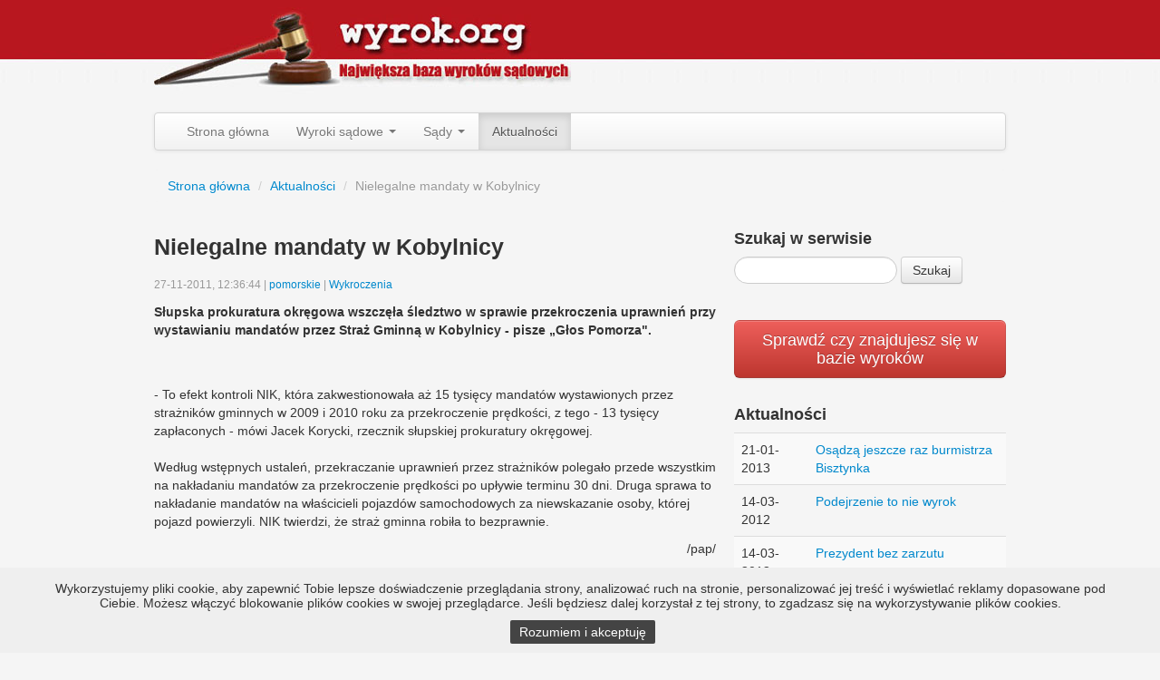

--- FILE ---
content_type: text/html; charset=UTF-8
request_url: https://wyrok.org/wiadomosc/37/nielegalne-mandaty-w-kobylnicy
body_size: 4880
content:
<!DOCTYPE html PUBLIC "-//W3C//DTD XHTML 1.0 Strict//EN" "http://www.w3.org/TR/xhtml1/DTD/xhtml1-strict.dtd"><html xmlns="http://www.w3.org/1999/xhtml">
    <head>
        <title>Nielegalne mandaty w Kobylnicy  :: Aktualności :: wyrok.org - Największa baza wyroków w polsce</title>
        <link href="/js/fancybox/helpers/jquery.fancybox-thumbs.css" media="screen" rel="stylesheet" type="text/css" />
<link href="/js/fancybox/helpers/jquery.fancybox-buttons.css" media="screen" rel="stylesheet" type="text/css" />
<link href="/js/fancybox/jquery.fancybox.css" media="screen" rel="stylesheet" type="text/css" />
<link href="/img/favicon.ico" rel="shortcut icon" />
<link href="/css/jquery.cookiepolicy.css" media="screen" rel="stylesheet" type="text/css" />
<link href="/css/bootstrap.css" media="screen" rel="stylesheet" type="text/css" />
<link href="/css/layout.css?ver=2.0" media="screen" rel="stylesheet" type="text/css" />        <meta http-equiv="Content-Type" content="text/html;charset=utf-8" />
<meta name="description" content="Wyroki sądowe jakie zapadły w Polsce możesz znaleźć w naszej bazie. To w tym serwisie możesz zobaczyć wyrok sądowy, którego szukasz." />
<meta name="keywords" content="sąd, wyroki sądowe, wyrok sądowy, skazany, prawo, prawo karne, prawo administracyjne, 
                kodeks karny, orzeczenie, więzienie, prawo skarbowe, alkohol, adwokat, radca prawny, sędzia, trybunał, 
                sąd apelacyjny, sąd okręgowy, sąd rejonowy, opole, warszawa, kraków, łódź, białystok, lublin, toruń, katowice" />
<meta http-equiv="Content-Type" content="text/html; charset=UTF-8" />
<meta http-equiv="Content-Language" content="pl" />        <script type="text/javascript" src="//ajax.googleapis.com/ajax/libs/jquery/1.8.2/jquery.min.js"></script>
<script type="text/javascript" src="/js/global.js"></script>
<script type="text/javascript" src="/js/bootstrap.min.js"></script>
<script type="text/javascript" src="/js/jquery.cookie.js"></script>
<script type="text/javascript" src="/js/jquery.cookiepolicy.js"></script>
<script type="text/javascript" src="/js/fancybox/jquery.fancybox.pack.js"></script>
<script type="text/javascript" src="/js/fancybox/helpers/jquery.fancybox-buttons.js"></script>
<script type="text/javascript" src="/js/fancybox/helpers/jquery.fancybox-thumbs.js"></script>
<script type="text/javascript" src="/js/fancybox.js"></script>        <script type="text/javascript">
 $(document).ready(function () {
 $.cookiepolicy({ 
     info: 'Wykorzystujemy pliki cookie, aby zapewnić Tobie lepsze doświadczenie przeglądania strony, analizować ruch na stronie, personalizować jej treść i wyświetlać reklamy dopasowane pod Ciebie. Możesz włączyć blokowanie plików cookies w swojej przeglądarce. Jeśli będziesz dalej korzystał z tej strony, to zgadzasz się na wykorzystywanie plików cookies.<br /><br />', 
     close: 'Rozumiem i akceptuję'
 });
 });
</script>         
        
        <script type="text/javascript">
          var _gaq = _gaq || [];
          _gaq.push(['_setAccount', 'UA-17154302-1']);
          _gaq.push(['_trackPageview']);

          (function() {
            var ga = document.createElement('script'); ga.type = 'text/javascript'; ga.async = true;
            ga.src = ('https:' == document.location.protocol ? 'https://ssl' : 'http://www') + '.google-analytics.com/ga.js';
            var s = document.getElementsByTagName('script')[0]; s.parentNode.insertBefore(ga, s);
          })();

        </script> 
    </head>
    <body>
        <div class="container">
            <div class="row show-grid">
                <div class="span6">
                    <a href="/index.php"><img src="/img/logo.jpg" alt="" /></a>
                </div>
                <div class="span6">
                     <div class="mads-block"></div>                </div>
            </div>
            <div class="row show-grid">
                <div class="span12">
                    
        <div class="navbar">
            <div class="navbar-inner">
                <ul class="nav">
                    <li ><a href="/index.php">Strona główna</a></li>
                    <li class="dropdown">
                        <a class="dropdown-toggle" data-toggle="dropdown" href="#">
                            Wyroki sądowe
                            <b class="caret"></b>
                        </a>
                        <ul class="dropdown-menu">
                            <li><a href="/wyroki-sadow-powszechnych">Wyroki sądów powszechnych</a></li>
                            <li class="dropdown-submenu">
                                <a tabindex="-1" href="#"><i class="icon-arrow-right"></i>  według województwa</a>
                                <ul class="dropdown-menu"><li><a href="/wyroki-sadow-powszechnych/wojewodztwo/1/dolnoslaskie">dolnośląskie</a></li><li><a href="/wyroki-sadow-powszechnych/wojewodztwo/2/kujawsko-pomorskie">kujawsko-pomorskie</a></li><li><a href="/wyroki-sadow-powszechnych/wojewodztwo/3/lubelskie">lubelskie</a></li><li><a href="/wyroki-sadow-powszechnych/wojewodztwo/4/lubuskie">lubuskie</a></li><li><a href="/wyroki-sadow-powszechnych/wojewodztwo/7/mazowieckie">mazowieckie</a></li><li><a href="/wyroki-sadow-powszechnych/wojewodztwo/6/malopolskie">małopolskie</a></li><li><a href="/wyroki-sadow-powszechnych/wojewodztwo/8/opolskie">opolskie</a></li><li><a href="/wyroki-sadow-powszechnych/wojewodztwo/9/podkarpackie">podkarpackie</a></li><li><a href="/wyroki-sadow-powszechnych/wojewodztwo/10/podlaskie">podlaskie</a></li><li><a href="/wyroki-sadow-powszechnych/wojewodztwo/11/pomorskie">pomorskie</a></li><li><a href="/wyroki-sadow-powszechnych/wojewodztwo/12/slaskie">śląskie</a></li><li><a href="/wyroki-sadow-powszechnych/wojewodztwo/13/swietokrzyskie">świętokrzyskie</a></li><li><a href="/wyroki-sadow-powszechnych/wojewodztwo/14/warminsko-mazurskie">warmińsko-mazurskie</a></li><li><a href="/wyroki-sadow-powszechnych/wojewodztwo/15/wielkopolskie">wielkopolskie</a></li><li><a href="/wyroki-sadow-powszechnych/wojewodztwo/16/zachodniopomorskie">zachodniopomorskie</a></li><li><a href="/wyroki-sadow-powszechnych/wojewodztwo/5/lodzkie">łódzkie</a></li></ul>
                            </li>
                            <li class="dropdown-submenu">
                                <a tabindex="-1" href="#"><i class="icon-arrow-right"></i>  według apelacji</a>
                                <ul class="dropdown-menu"><li><a href="/wyroki-sadow-powszechnych/apelacja/327/sad-apelacyjny-w-bialymstoku">Sąd Apelacyjny w Białymstoku</a></li><li><a href="/wyroki-sadow-powszechnych/apelacja/278/sad-apelacyjny-w-gdansku">Sąd Apelacyjny w Gdańsku</a></li><li><a href="/wyroki-sadow-powszechnych/apelacja/42/sad-apelacyjny-w-katowicach">Sąd Apelacyjny w Katowicach</a></li><li><a href="/wyroki-sadow-powszechnych/apelacja/76/sad-apelacyjny-w-krakowie">Sąd Apelacyjny w Krakowie</a></li><li><a href="/wyroki-sadow-powszechnych/apelacja/141/sad-apelacyjny-w-lublinie">Sąd Apelacyjny w Lublinie</a></li><li><a href="/wyroki-sadow-powszechnych/apelacja/175/sad-apelacyjny-w-poznaniu">Sąd Apelacyjny w Poznaniu</a></li><li><a href="/wyroki-sadow-powszechnych/apelacja/116/sad-apelacyjny-w-rzeszowie">Sąd Apelacyjny w Rzeszowie</a></li><li><a href="/wyroki-sadow-powszechnych/apelacja/251/sad-apelacyjny-w-szczecinie">Sąd Apelacyjny w Szczecinie</a></li><li><a href="/wyroki-sadow-powszechnych/apelacja/354/sad-apelacyjny-w-warszawie">Sąd Apelacyjny w Warszawie</a></li><li><a href="/wyroki-sadow-powszechnych/apelacja/211/sad-apelacyjny-w-lodzi">Sąd Apelacyjny w Łodzi</a></li><li><a href="/wyroki-sadow-powszechnych/apelacja/1/sad-apelacyjny-we-wroclawiu">Sąd Apelacyjny we Wrocławiu</a></li></ul>
                            </li>
                            <li class="divider"></li>
                        </ul>   
                    </li>
                    <li class="dropdown">
                        <a class="dropdown-toggle" data-toggle="dropdown" href="#">
                            Sądy
                            <b class="caret"></b>
                        </a>
                        <ul class="dropdown-menu">
                            <li><a href="/sady-powszechne">Sądy powszechne</a></li>
                            <li class="dropdown-submenu">
                                <a tabindex="-1" href="#"><i class="icon-arrow-right"></i>  według województwa</a>
                                <ul class="dropdown-menu"><li><a href="/sady-powszechne/wojewodztwo/1/dolnoslaskie">dolnośląskie</a></li><li><a href="/sady-powszechne/wojewodztwo/2/kujawsko-pomorskie">kujawsko-pomorskie</a></li><li><a href="/sady-powszechne/wojewodztwo/3/lubelskie">lubelskie</a></li><li><a href="/sady-powszechne/wojewodztwo/4/lubuskie">lubuskie</a></li><li><a href="/sady-powszechne/wojewodztwo/7/mazowieckie">mazowieckie</a></li><li><a href="/sady-powszechne/wojewodztwo/6/malopolskie">małopolskie</a></li><li><a href="/sady-powszechne/wojewodztwo/8/opolskie">opolskie</a></li><li><a href="/sady-powszechne/wojewodztwo/9/podkarpackie">podkarpackie</a></li><li><a href="/sady-powszechne/wojewodztwo/10/podlaskie">podlaskie</a></li><li><a href="/sady-powszechne/wojewodztwo/11/pomorskie">pomorskie</a></li><li><a href="/sady-powszechne/wojewodztwo/12/slaskie">śląskie</a></li><li><a href="/sady-powszechne/wojewodztwo/13/swietokrzyskie">świętokrzyskie</a></li><li><a href="/sady-powszechne/wojewodztwo/14/warminsko-mazurskie">warmińsko-mazurskie</a></li><li><a href="/sady-powszechne/wojewodztwo/15/wielkopolskie">wielkopolskie</a></li><li><a href="/sady-powszechne/wojewodztwo/16/zachodniopomorskie">zachodniopomorskie</a></li><li><a href="/sady-powszechne/wojewodztwo/5/lodzkie">łódzkie</a></li></ul>
                            </li>
                            <li class="dropdown-submenu">
                                <a tabindex="-1" href="#"><i class="icon-arrow-right"></i>  według apelacji</a>
                                <ul class="dropdown-menu"><li><a href="/sady-powszechne/apelacja/327/sad-apelacyjny-w-bialymstoku">Sąd Apelacyjny w Białymstoku</a></li><li><a href="/sady-powszechne/apelacja/278/sad-apelacyjny-w-gdansku">Sąd Apelacyjny w Gdańsku</a></li><li><a href="/sady-powszechne/apelacja/42/sad-apelacyjny-w-katowicach">Sąd Apelacyjny w Katowicach</a></li><li><a href="/sady-powszechne/apelacja/76/sad-apelacyjny-w-krakowie">Sąd Apelacyjny w Krakowie</a></li><li><a href="/sady-powszechne/apelacja/141/sad-apelacyjny-w-lublinie">Sąd Apelacyjny w Lublinie</a></li><li><a href="/sady-powszechne/apelacja/175/sad-apelacyjny-w-poznaniu">Sąd Apelacyjny w Poznaniu</a></li><li><a href="/sady-powszechne/apelacja/116/sad-apelacyjny-w-rzeszowie">Sąd Apelacyjny w Rzeszowie</a></li><li><a href="/sady-powszechne/apelacja/251/sad-apelacyjny-w-szczecinie">Sąd Apelacyjny w Szczecinie</a></li><li><a href="/sady-powszechne/apelacja/354/sad-apelacyjny-w-warszawie">Sąd Apelacyjny w Warszawie</a></li><li><a href="/sady-powszechne/apelacja/211/sad-apelacyjny-w-lodzi">Sąd Apelacyjny w Łodzi</a></li><li><a href="/sady-powszechne/apelacja/1/sad-apelacyjny-we-wroclawiu">Sąd Apelacyjny we Wrocławiu</a></li></ul>
                            </li>
                            <li class="divider"></li>
                        </ul>   
                    </li>
                    <li  class="active"><a href="/aktualnosci">Aktualności</a></li></ul>
            </div>
        </div>
                        </div>
            </div>
            <div class="row show-grid">
                <div class="span12">
                    <div class="ads" onclick="ad_click(21)"><!--/*
  *
  * Revive Adserver Asynchronous JS Tag
  * - Generated with Revive Adserver v4.0.1
  *
  */-->

<ins data-revive-zoneid="17" data-revive-id="a7fc854b7ff9da4677ff1e5ca9c1f3ef"></ins>
<script async src="//ads.artmedia.biz.pl/www/delivery/asyncjs.php"></script></div>                </div>
            </div>
            <div class="row show-grid">
                <div class="span12">
    <ul class="breadcrumb">
        <li><a href="">Strona główna</a> <span class="divider">/</span></li>
        <li><a href="/aktualnosci">Aktualności</a> <span class="divider">/</span></li>
        <li class="active">Nielegalne mandaty w Kobylnicy </li>
    </ul>
</div>
<div class="span8">
    <h3>Nielegalne mandaty w Kobylnicy </h3>
    <p class="muted"><small>27-11-2011, 12:36:44 | <a href="/aktualnosci/wojewodztwo/11/pomorskie">pomorskie</a> | <a href="/aktualnosci/kategoria/5/wykroczenia">Wykroczenia</a></small></p>
    <div id="judgment"><strong><p>
	Słupska prokuratura okręgowa wszczęła śledztwo w sprawie przekroczenia uprawnień przy wystawianiu mandat&oacute;w przez Straż Gminną w Kobylnicy - pisze &bdquo;Głos Pomorza&quot;.</p>
</strong><br /><div class="row show-grid"><div class="span4"><div class="ads" onclick="ad_click(12)"><!--/*
  *
  * Revive Adserver Asynchronous JS Tag
  * - Generated with Revive Adserver v4.0.1
  *
  */-->

<ins data-revive-zoneid="16" data-revive-id="a7fc854b7ff9da4677ff1e5ca9c1f3ef"></ins>
<script async src="//ads.artmedia.biz.pl/www/delivery/asyncjs.php"></script></div></div><div class="span4"><div class="ads" onclick="ad_click(12)"><!--/*
  *
  * Revive Adserver Asynchronous JS Tag
  * - Generated with Revive Adserver v4.0.1
  *
  */-->

<ins data-revive-zoneid="16" data-revive-id="a7fc854b7ff9da4677ff1e5ca9c1f3ef"></ins>
<script async src="//ads.artmedia.biz.pl/www/delivery/asyncjs.php"></script></div></div></div><br /><p>
	- To efekt kontroli NIK, kt&oacute;ra zakwestionowała aż 15 tysięcy mandat&oacute;w wystawionych przez strażnik&oacute;w gminnych w 2009 i 2010 roku za przekroczenie prędkości, z tego - 13 tysięcy zapłaconych - m&oacute;wi Jacek Korycki, rzecznik słupskiej prokuratury okręgowej.<br />
	<br />
	Według wstępnych ustaleń, przekraczanie uprawnień przez strażnik&oacute;w polegało przede wszystkim na nakładaniu mandat&oacute;w za przekroczenie prędkości po upływie terminu 30 dni. Druga sprawa to nakładanie mandat&oacute;w na właścicieli pojazd&oacute;w samochodowych za niewskazanie osoby, kt&oacute;rej pojazd powierzyli. NIK twierdzi, że straż gminna robiła to bezprawnie.</p>
<p style="text-align: right;">
	/pap/</p>
</div>
    <script type="text/javascript">document.write('<scr' + 'ipt type="text/javascript"' + ' src="http://adsearch.adkontekst.pl/akon/intext_spliter?prid=6467&caid=101275&form=9636:0:I&ns=' + (new Date()).getTime() + '"' + '></' + 'script>');</script></div>
<div class="span4">
    
            <h4>Szukaj w serwisie</h4>
            <form class="form-search" action="http://www.wyrok.org/search" id="cse-search-box">
                <input type="text" name="q" class="input-medium search-query">
                <input type="hidden" name="cx" value="partner-pub-4713037258316621:8633916317" />
                <input type="hidden" name="cof" value="FORID:10" />
                <input type="hidden" name="ie" value="UTF-8" />
                <button type="submit" name="sa" class="btn">Szukaj</button>
            </form><br />
            <a href="#search" role="button" class="btn btn-danger btn-large" data-toggle="modal">Sprawdź czy znajdujesz się w bazie wyroków</a>
            <div id="search" class="modal hide fade" tabindex="-1" role="dialog" aria-labelledby="searchLabel" aria-hidden="true">
                <div class="modal-header">
                    <button type="button" class="close" data-dismiss="modal" aria-hidden="true">×</button>
                    <h3 id="searchLabel">Sprawdź czy twój wyrok znajduje się w naszej bazie danych</h3>
                </div>
                <div class="modal-body">
                    <p>Poniższy formularz służy jedynie do znalezienia wyroku, który pasuje do podanych poniżej informacji. 
                    Wpisane dane nie są w żaden sposób zapisywane w naszej bazie danych i nie są gromadzone. W poniższym formularzu
                    należy podać tylko i wyłącznie swoje dane! Należy uzpełnić wszystkie pola, aby rozpocząć wyszukiwanie!</p>
                    <div id="wait-search" style="display:none;">
                        <div class="progress progress-striped active">
                            <div id="progress-search" class="bar" style="width: 0%;"></div>
                        </div>
                        <center>Trwa wyszukiwanie proszę czekać</center>
                    </div>
                    <div id="results-search" style="display:none;">
                    <hr />
                    </div>
                        <div class="alert alert-error" id="search-error" style="display:none;">
                            Musisz uzupełnić wszystkie poniższe pola, aby przeszukać bazę!
                        </div>
                        <form class="form-horizontal" id="search-form">
                            <div class="control-group">
                                <label class="control-label">Imię i nazwisko</label>
                                <div class="controls">
                                    <input type="text" id="search-name">
                                </div>
                            </div>
                            <div class="control-group">
                                <label class="control-label">Data urodzenia</label>
                                <div class="controls">
                                    <input type="text" class="input-small" id="search-date">
                                    <span class="help-inline">(np. 12-10-1965)</span>
                                </div>
                            </div>
                            <div class="control-group">
                                <label class="control-label">Miejsce urodzenia</label>
                                <div class="controls">
                                    <input type="text" id="search-place">
                                </div>
                            </div>
                            <div class="control-group">
                                <label class="control-label">Kod SMS</label>
                                <div class="controls">
                                    <input type="text" class="input-small" id="search-code">
                                    <span class="help-block">W celu przeprowadzenia wyszukiwania należy wysłać SMS o treści <strong>ag wyrok</strong> pod numer 72480 (koszt SMSa, to 2,46 zł brutto)</span>
                                </div>
                            </div>
                        </form>
                </div>
                <div class="modal-footer">
                    <button class="btn" data-dismiss="modal" aria-hidden="true">Zamknij</button>
                    <button class="btn btn-primary" id="submit-search">Wyszukaj</button>
                </div>
            </div>
            <br />
            <div class="ads" onclick="ad_click(11)"><!--/*
  *
  * Revive Adserver Asynchronous JS Tag
  * - Generated with Revive Adserver v4.0.1
  *
  */-->

<ins data-revive-zoneid="15" data-revive-id="a7fc854b7ff9da4677ff1e5ca9c1f3ef"></ins>
<script async src="//ads.artmedia.biz.pl/www/delivery/asyncjs.php"></script></div><br />
            <h4>Aktualności</h4>
            <table class="table table-striped">
                
                    <tr>
                        <td>21-01-2013<td>
                        <td>
                            <a href="/wiadomosc/42/osadza-jeszcze-raz-burmistrza-bisztynka">
                                Osądzą jeszcze raz burmistrza Bisztynka
                            </a>
                        </td>
                    </tr>
                
                
                    <tr>
                        <td>14-03-2012<td>
                        <td>
                            <a href="/wiadomosc/41/podejrzenie-to-nie-wyrok">
                                Podejrzenie to nie wyrok 
                            </a>
                        </td>
                    </tr>
                
                
                    <tr>
                        <td>14-03-2012<td>
                        <td>
                            <a href="/wiadomosc/40/prezydent-bez-zarzutu">
                                Prezydent bez zarzutu 
                            </a>
                        </td>
                    </tr>
                
                
                    <tr>
                        <td>01-12-2011<td>
                        <td>
                            <a href="/wiadomosc/39/burmistrz-barczewa-nie-jest-klamca">
                                Burmistrz Barczewa nie jest kłamcą
                            </a>
                        </td>
                    </tr>
                
                
                    <tr>
                        <td>01-12-2011<td>
                        <td>
                            <a href="/wiadomosc/38/handel-nieuliczny">
                                Handel nieuliczny
                            </a>
                        </td>
                    </tr>
                
                
                    <tr>
                        <td>27-11-2011<td>
                        <td>
                            <a href="/wiadomosc/37/nielegalne-mandaty-w-kobylnicy">
                                Nielegalne mandaty w Kobylnicy 
                            </a>
                        </td>
                    </tr>
                
                
                    <tr>
                        <td>27-11-2011<td>
                        <td>
                            <a href="/wiadomosc/36/z-aresztu-do-pracy">
                                Z aresztu do pracy 
                            </a>
                        </td>
                    </tr>
                
                
                    <tr>
                        <td>27-11-2011<td>
                        <td>
                            <a href="/wiadomosc/35/proces-komendanta-torunskiej-straz">
                                Proces komendanta toruńskiej straż
                            </a>
                        </td>
                    </tr>
                
                
                    <tr>
                        <td>27-11-2011<td>
                        <td>
                            <a href="/wiadomosc/34/urzednicy-z-chorzowa-okradali-miasto">
                                Urzędnicy z Chorzowa okradali miasto
                            </a>
                        </td>
                    </tr>
                
                
                    <tr>
                        <td>27-11-2011<td>
                        <td>
                            <a href="/wiadomosc/33/sledztwo-ws-prezydenta-radomia-umorzone">
                                Śledztwo ws. prezydenta Radomia umorzone
                            </a>
                        </td>
                    </tr>
                </table><br />
        </div>            </div>
            <div class="row show-grid">
                <div class="span6">
                    <div class="ads" onclick="ad_click(1)"><!--/*
  *
  * Revive Adserver Asynchronous JS Tag
  * - Generated with Revive Adserver v4.0.1
  *
  */-->

<ins data-revive-zoneid="14" data-revive-id="a7fc854b7ff9da4677ff1e5ca9c1f3ef"></ins>
<script async src="//ads.artmedia.biz.pl/www/delivery/asyncjs.php"></script></div>                </div>
                <div class="span6">
                    <div class="ads" onclick="ad_click(1)"><!--/*
  *
  * Revive Adserver Asynchronous JS Tag
  * - Generated with Revive Adserver v4.0.1
  *
  */-->

<ins data-revive-zoneid="14" data-revive-id="a7fc854b7ff9da4677ff1e5ca9c1f3ef"></ins>
<script async src="//ads.artmedia.biz.pl/www/delivery/asyncjs.php"></script></div>                </div>
            </div>
            <div class="row show-grid">
            </div>
          
            <hr />
            <footer class="footer">
                <span class="pull-right">&copy; 2010-2026 by wyrok.org</span>
            </footer>
        </div>
    </body>
</html>
            

--- FILE ---
content_type: text/css
request_url: https://wyrok.org/css/layout.css?ver=2.0
body_size: -120
content:
body {
	background : url('../img/body_bg.jpg') #f5f5f5 repeat-x 0px 0px;
}

.footer {
  height: 50px;
  
} 

--- FILE ---
content_type: application/javascript
request_url: https://wyrok.org/js/jquery.cookiepolicy.js
body_size: 167
content:
/*!
 * jQuery Cookie Policy Plugin
 */
(function($) {
$.fn.cookiepolicy = function(options) {
    new jQuery.cookiepolicy($(this), options);
	return this;
};

$.cookiepolicy = function(options) {
	options = $.extend({
		cookie: 'cookiepolicyinfo',
		info: 'Korzystanie z witryny oznacza zgodę na wykorzystywanie plików cookie.',
		close: 'Zamknij'
	}, options || {});
	
    if($.cookie(options.cookie) != 'true') {
        var wrapper = $('<div/>').addClass('cookiepolicy').appendTo('body');
        $('<span/>').html(options.info).appendTo(wrapper);
        $('<a/>').addClass('button').html(options.close).appendTo(wrapper)
            .on('click', function(e) {
                e.preventDefault();
                $.cookie(options.cookie, true);
                $(this).parents('.cookiepolicy').remove();
            });
    }
};
})(jQuery);

--- FILE ---
content_type: application/javascript
request_url: https://wyrok.org/js/global.js
body_size: 379
content:

$(document).ready(function(){
    $('#search').on('show', function () {
        $('#search-form').show();
        $('#wait-search').hide();
        $('#results-search').hide();
    })
    $('#submit-search').click(function() {
        var name = $('#search-name').val();
        var date = $('#search-date').val();
        var place = $('#search-place').val();
        var code = $('#search-code').val();
        var w = 0;
        if(name === '' || date === '' || place === '' || code === '') {
            $('#search-error').show();
            $('#search-error').html('Musisz uzupełnić wszystkie poniższe pola, aby przeszukać bazę!');
        } else {
            $('#search-error').hide();
            $.ajax({
                url: "/search/get-results",
                type: "POST",
                global: false,
                dataType: "json",
                data: { name : name, date : date, place : place, code: code},
                success: function(data) {
                    if(data.error) {
                        $('#search-error').show();
                        $('#search-error').html('Musisz podać poprawny Kod SMS!');
                    } else {
                        $('#search-form').hide();
                        $('#wait-search').show();
                        var progress = setInterval(function() {
                            var bar = $('#progress-search');
                            if (w == 100) {
                                clearInterval(progress);
                                $('.progress').removeClass('active');
                                if(data.success != '') {
                                    $('#wait-search').hide();
                                    $('#results-search').show();
                                    $('#results-search').html(data.success);
                                }
                            } else {
                                w += 1;
                                $('#progress-search').width(w+'%');
                            }
                        }, 800);
                        
                    }
                }
            });
        }
    });
});



--- FILE ---
content_type: application/javascript
request_url: https://wyrok.org/js/fancybox.js
body_size: -98
content:
$(document).ready(function(){
   $("#full-image").fancybox({
    	helpers: {
            title: {
                type: 'over'
            }
    	}
    });
});


